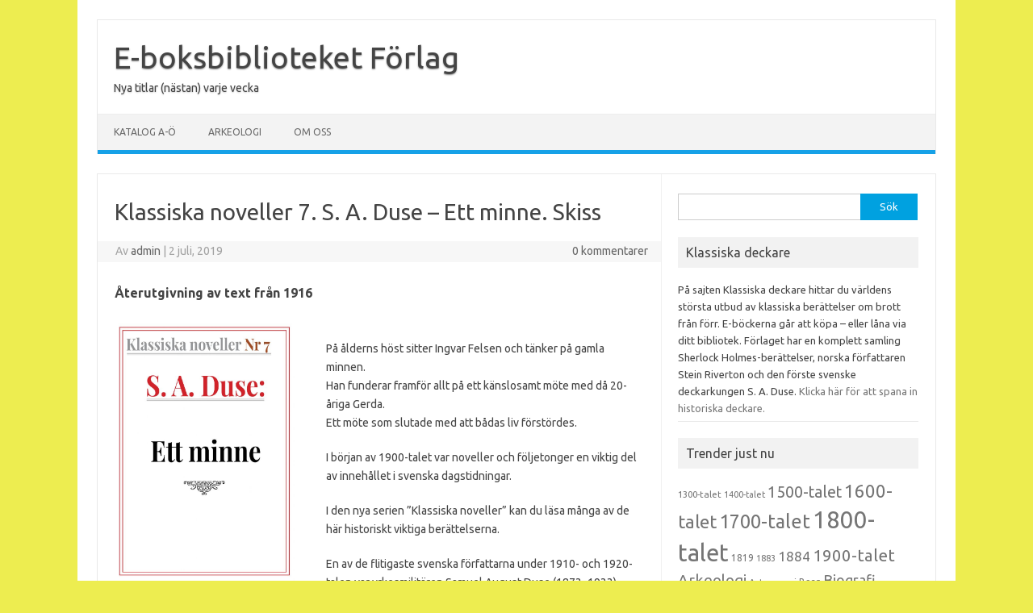

--- FILE ---
content_type: text/html; charset=UTF-8
request_url: http://www.e-boksbiblioteket.se/book/klassiska-noveller-7-s-a-duse-ett-minne-skiss/
body_size: 11432
content:
<!DOCTYPE html>
<!--[if IE 7]>
<html class="ie ie7" lang="sv-SE">
<![endif]-->
<!--[if IE 8]>
<html class="ie ie8" lang="sv-SE">
<![endif]-->
<!--[if !(IE 7) | !(IE 8)  ]><!-->
<html lang="sv-SE">
<!--<![endif]-->
<head>
<meta charset="UTF-8">
<meta name="viewport" content="width=device-width, initial-scale=1">
<link rel="profile" href="http://gmpg.org/xfn/11">
<link rel="pingback" href="http://www.e-boksbiblioteket.se/xmlrpc.php" />
<!--[if lt IE 9]>
<script src="http://www.e-boksbiblioteket.se/wp-content/themes/iconic-one/js/html5.js" type="text/javascript"></script>
<![endif]-->
<title>Klassiska noveller 7. S. A. Duse – Ett minne. Skiss &#8211; E-boksbiblioteket Förlag</title>
<meta name='robots' content='max-image-preview:large' />
	<style>img:is([sizes="auto" i], [sizes^="auto," i]) { contain-intrinsic-size: 3000px 1500px }</style>
	<link rel='dns-prefetch' href='//fonts.googleapis.com' />
<link rel="alternate" type="application/rss+xml" title="E-boksbiblioteket Förlag &raquo; Webbflöde" href="http://www.e-boksbiblioteket.se/feed/" />
<link rel="alternate" type="application/rss+xml" title="E-boksbiblioteket Förlag &raquo; Kommentarsflöde" href="http://www.e-boksbiblioteket.se/comments/feed/" />
<script type="text/javascript">
/* <![CDATA[ */
window._wpemojiSettings = {"baseUrl":"https:\/\/s.w.org\/images\/core\/emoji\/15.0.3\/72x72\/","ext":".png","svgUrl":"https:\/\/s.w.org\/images\/core\/emoji\/15.0.3\/svg\/","svgExt":".svg","source":{"concatemoji":"http:\/\/www.e-boksbiblioteket.se\/wp-includes\/js\/wp-emoji-release.min.js?ver=6.7.4"}};
/*! This file is auto-generated */
!function(i,n){var o,s,e;function c(e){try{var t={supportTests:e,timestamp:(new Date).valueOf()};sessionStorage.setItem(o,JSON.stringify(t))}catch(e){}}function p(e,t,n){e.clearRect(0,0,e.canvas.width,e.canvas.height),e.fillText(t,0,0);var t=new Uint32Array(e.getImageData(0,0,e.canvas.width,e.canvas.height).data),r=(e.clearRect(0,0,e.canvas.width,e.canvas.height),e.fillText(n,0,0),new Uint32Array(e.getImageData(0,0,e.canvas.width,e.canvas.height).data));return t.every(function(e,t){return e===r[t]})}function u(e,t,n){switch(t){case"flag":return n(e,"\ud83c\udff3\ufe0f\u200d\u26a7\ufe0f","\ud83c\udff3\ufe0f\u200b\u26a7\ufe0f")?!1:!n(e,"\ud83c\uddfa\ud83c\uddf3","\ud83c\uddfa\u200b\ud83c\uddf3")&&!n(e,"\ud83c\udff4\udb40\udc67\udb40\udc62\udb40\udc65\udb40\udc6e\udb40\udc67\udb40\udc7f","\ud83c\udff4\u200b\udb40\udc67\u200b\udb40\udc62\u200b\udb40\udc65\u200b\udb40\udc6e\u200b\udb40\udc67\u200b\udb40\udc7f");case"emoji":return!n(e,"\ud83d\udc26\u200d\u2b1b","\ud83d\udc26\u200b\u2b1b")}return!1}function f(e,t,n){var r="undefined"!=typeof WorkerGlobalScope&&self instanceof WorkerGlobalScope?new OffscreenCanvas(300,150):i.createElement("canvas"),a=r.getContext("2d",{willReadFrequently:!0}),o=(a.textBaseline="top",a.font="600 32px Arial",{});return e.forEach(function(e){o[e]=t(a,e,n)}),o}function t(e){var t=i.createElement("script");t.src=e,t.defer=!0,i.head.appendChild(t)}"undefined"!=typeof Promise&&(o="wpEmojiSettingsSupports",s=["flag","emoji"],n.supports={everything:!0,everythingExceptFlag:!0},e=new Promise(function(e){i.addEventListener("DOMContentLoaded",e,{once:!0})}),new Promise(function(t){var n=function(){try{var e=JSON.parse(sessionStorage.getItem(o));if("object"==typeof e&&"number"==typeof e.timestamp&&(new Date).valueOf()<e.timestamp+604800&&"object"==typeof e.supportTests)return e.supportTests}catch(e){}return null}();if(!n){if("undefined"!=typeof Worker&&"undefined"!=typeof OffscreenCanvas&&"undefined"!=typeof URL&&URL.createObjectURL&&"undefined"!=typeof Blob)try{var e="postMessage("+f.toString()+"("+[JSON.stringify(s),u.toString(),p.toString()].join(",")+"));",r=new Blob([e],{type:"text/javascript"}),a=new Worker(URL.createObjectURL(r),{name:"wpTestEmojiSupports"});return void(a.onmessage=function(e){c(n=e.data),a.terminate(),t(n)})}catch(e){}c(n=f(s,u,p))}t(n)}).then(function(e){for(var t in e)n.supports[t]=e[t],n.supports.everything=n.supports.everything&&n.supports[t],"flag"!==t&&(n.supports.everythingExceptFlag=n.supports.everythingExceptFlag&&n.supports[t]);n.supports.everythingExceptFlag=n.supports.everythingExceptFlag&&!n.supports.flag,n.DOMReady=!1,n.readyCallback=function(){n.DOMReady=!0}}).then(function(){return e}).then(function(){var e;n.supports.everything||(n.readyCallback(),(e=n.source||{}).concatemoji?t(e.concatemoji):e.wpemoji&&e.twemoji&&(t(e.twemoji),t(e.wpemoji)))}))}((window,document),window._wpemojiSettings);
/* ]]> */
</script>
<style id='wp-emoji-styles-inline-css' type='text/css'>

	img.wp-smiley, img.emoji {
		display: inline !important;
		border: none !important;
		box-shadow: none !important;
		height: 1em !important;
		width: 1em !important;
		margin: 0 0.07em !important;
		vertical-align: -0.1em !important;
		background: none !important;
		padding: 0 !important;
	}
</style>
<link rel='stylesheet' id='wp-block-library-css' href='http://www.e-boksbiblioteket.se/wp-includes/css/dist/block-library/style.min.css?ver=6.7.4' type='text/css' media='all' />
<style id='classic-theme-styles-inline-css' type='text/css'>
/*! This file is auto-generated */
.wp-block-button__link{color:#fff;background-color:#32373c;border-radius:9999px;box-shadow:none;text-decoration:none;padding:calc(.667em + 2px) calc(1.333em + 2px);font-size:1.125em}.wp-block-file__button{background:#32373c;color:#fff;text-decoration:none}
</style>
<style id='global-styles-inline-css' type='text/css'>
:root{--wp--preset--aspect-ratio--square: 1;--wp--preset--aspect-ratio--4-3: 4/3;--wp--preset--aspect-ratio--3-4: 3/4;--wp--preset--aspect-ratio--3-2: 3/2;--wp--preset--aspect-ratio--2-3: 2/3;--wp--preset--aspect-ratio--16-9: 16/9;--wp--preset--aspect-ratio--9-16: 9/16;--wp--preset--color--black: #000000;--wp--preset--color--cyan-bluish-gray: #abb8c3;--wp--preset--color--white: #ffffff;--wp--preset--color--pale-pink: #f78da7;--wp--preset--color--vivid-red: #cf2e2e;--wp--preset--color--luminous-vivid-orange: #ff6900;--wp--preset--color--luminous-vivid-amber: #fcb900;--wp--preset--color--light-green-cyan: #7bdcb5;--wp--preset--color--vivid-green-cyan: #00d084;--wp--preset--color--pale-cyan-blue: #8ed1fc;--wp--preset--color--vivid-cyan-blue: #0693e3;--wp--preset--color--vivid-purple: #9b51e0;--wp--preset--gradient--vivid-cyan-blue-to-vivid-purple: linear-gradient(135deg,rgba(6,147,227,1) 0%,rgb(155,81,224) 100%);--wp--preset--gradient--light-green-cyan-to-vivid-green-cyan: linear-gradient(135deg,rgb(122,220,180) 0%,rgb(0,208,130) 100%);--wp--preset--gradient--luminous-vivid-amber-to-luminous-vivid-orange: linear-gradient(135deg,rgba(252,185,0,1) 0%,rgba(255,105,0,1) 100%);--wp--preset--gradient--luminous-vivid-orange-to-vivid-red: linear-gradient(135deg,rgba(255,105,0,1) 0%,rgb(207,46,46) 100%);--wp--preset--gradient--very-light-gray-to-cyan-bluish-gray: linear-gradient(135deg,rgb(238,238,238) 0%,rgb(169,184,195) 100%);--wp--preset--gradient--cool-to-warm-spectrum: linear-gradient(135deg,rgb(74,234,220) 0%,rgb(151,120,209) 20%,rgb(207,42,186) 40%,rgb(238,44,130) 60%,rgb(251,105,98) 80%,rgb(254,248,76) 100%);--wp--preset--gradient--blush-light-purple: linear-gradient(135deg,rgb(255,206,236) 0%,rgb(152,150,240) 100%);--wp--preset--gradient--blush-bordeaux: linear-gradient(135deg,rgb(254,205,165) 0%,rgb(254,45,45) 50%,rgb(107,0,62) 100%);--wp--preset--gradient--luminous-dusk: linear-gradient(135deg,rgb(255,203,112) 0%,rgb(199,81,192) 50%,rgb(65,88,208) 100%);--wp--preset--gradient--pale-ocean: linear-gradient(135deg,rgb(255,245,203) 0%,rgb(182,227,212) 50%,rgb(51,167,181) 100%);--wp--preset--gradient--electric-grass: linear-gradient(135deg,rgb(202,248,128) 0%,rgb(113,206,126) 100%);--wp--preset--gradient--midnight: linear-gradient(135deg,rgb(2,3,129) 0%,rgb(40,116,252) 100%);--wp--preset--font-size--small: 13px;--wp--preset--font-size--medium: 20px;--wp--preset--font-size--large: 36px;--wp--preset--font-size--x-large: 42px;--wp--preset--spacing--20: 0.44rem;--wp--preset--spacing--30: 0.67rem;--wp--preset--spacing--40: 1rem;--wp--preset--spacing--50: 1.5rem;--wp--preset--spacing--60: 2.25rem;--wp--preset--spacing--70: 3.38rem;--wp--preset--spacing--80: 5.06rem;--wp--preset--shadow--natural: 6px 6px 9px rgba(0, 0, 0, 0.2);--wp--preset--shadow--deep: 12px 12px 50px rgba(0, 0, 0, 0.4);--wp--preset--shadow--sharp: 6px 6px 0px rgba(0, 0, 0, 0.2);--wp--preset--shadow--outlined: 6px 6px 0px -3px rgba(255, 255, 255, 1), 6px 6px rgba(0, 0, 0, 1);--wp--preset--shadow--crisp: 6px 6px 0px rgba(0, 0, 0, 1);}:where(.is-layout-flex){gap: 0.5em;}:where(.is-layout-grid){gap: 0.5em;}body .is-layout-flex{display: flex;}.is-layout-flex{flex-wrap: wrap;align-items: center;}.is-layout-flex > :is(*, div){margin: 0;}body .is-layout-grid{display: grid;}.is-layout-grid > :is(*, div){margin: 0;}:where(.wp-block-columns.is-layout-flex){gap: 2em;}:where(.wp-block-columns.is-layout-grid){gap: 2em;}:where(.wp-block-post-template.is-layout-flex){gap: 1.25em;}:where(.wp-block-post-template.is-layout-grid){gap: 1.25em;}.has-black-color{color: var(--wp--preset--color--black) !important;}.has-cyan-bluish-gray-color{color: var(--wp--preset--color--cyan-bluish-gray) !important;}.has-white-color{color: var(--wp--preset--color--white) !important;}.has-pale-pink-color{color: var(--wp--preset--color--pale-pink) !important;}.has-vivid-red-color{color: var(--wp--preset--color--vivid-red) !important;}.has-luminous-vivid-orange-color{color: var(--wp--preset--color--luminous-vivid-orange) !important;}.has-luminous-vivid-amber-color{color: var(--wp--preset--color--luminous-vivid-amber) !important;}.has-light-green-cyan-color{color: var(--wp--preset--color--light-green-cyan) !important;}.has-vivid-green-cyan-color{color: var(--wp--preset--color--vivid-green-cyan) !important;}.has-pale-cyan-blue-color{color: var(--wp--preset--color--pale-cyan-blue) !important;}.has-vivid-cyan-blue-color{color: var(--wp--preset--color--vivid-cyan-blue) !important;}.has-vivid-purple-color{color: var(--wp--preset--color--vivid-purple) !important;}.has-black-background-color{background-color: var(--wp--preset--color--black) !important;}.has-cyan-bluish-gray-background-color{background-color: var(--wp--preset--color--cyan-bluish-gray) !important;}.has-white-background-color{background-color: var(--wp--preset--color--white) !important;}.has-pale-pink-background-color{background-color: var(--wp--preset--color--pale-pink) !important;}.has-vivid-red-background-color{background-color: var(--wp--preset--color--vivid-red) !important;}.has-luminous-vivid-orange-background-color{background-color: var(--wp--preset--color--luminous-vivid-orange) !important;}.has-luminous-vivid-amber-background-color{background-color: var(--wp--preset--color--luminous-vivid-amber) !important;}.has-light-green-cyan-background-color{background-color: var(--wp--preset--color--light-green-cyan) !important;}.has-vivid-green-cyan-background-color{background-color: var(--wp--preset--color--vivid-green-cyan) !important;}.has-pale-cyan-blue-background-color{background-color: var(--wp--preset--color--pale-cyan-blue) !important;}.has-vivid-cyan-blue-background-color{background-color: var(--wp--preset--color--vivid-cyan-blue) !important;}.has-vivid-purple-background-color{background-color: var(--wp--preset--color--vivid-purple) !important;}.has-black-border-color{border-color: var(--wp--preset--color--black) !important;}.has-cyan-bluish-gray-border-color{border-color: var(--wp--preset--color--cyan-bluish-gray) !important;}.has-white-border-color{border-color: var(--wp--preset--color--white) !important;}.has-pale-pink-border-color{border-color: var(--wp--preset--color--pale-pink) !important;}.has-vivid-red-border-color{border-color: var(--wp--preset--color--vivid-red) !important;}.has-luminous-vivid-orange-border-color{border-color: var(--wp--preset--color--luminous-vivid-orange) !important;}.has-luminous-vivid-amber-border-color{border-color: var(--wp--preset--color--luminous-vivid-amber) !important;}.has-light-green-cyan-border-color{border-color: var(--wp--preset--color--light-green-cyan) !important;}.has-vivid-green-cyan-border-color{border-color: var(--wp--preset--color--vivid-green-cyan) !important;}.has-pale-cyan-blue-border-color{border-color: var(--wp--preset--color--pale-cyan-blue) !important;}.has-vivid-cyan-blue-border-color{border-color: var(--wp--preset--color--vivid-cyan-blue) !important;}.has-vivid-purple-border-color{border-color: var(--wp--preset--color--vivid-purple) !important;}.has-vivid-cyan-blue-to-vivid-purple-gradient-background{background: var(--wp--preset--gradient--vivid-cyan-blue-to-vivid-purple) !important;}.has-light-green-cyan-to-vivid-green-cyan-gradient-background{background: var(--wp--preset--gradient--light-green-cyan-to-vivid-green-cyan) !important;}.has-luminous-vivid-amber-to-luminous-vivid-orange-gradient-background{background: var(--wp--preset--gradient--luminous-vivid-amber-to-luminous-vivid-orange) !important;}.has-luminous-vivid-orange-to-vivid-red-gradient-background{background: var(--wp--preset--gradient--luminous-vivid-orange-to-vivid-red) !important;}.has-very-light-gray-to-cyan-bluish-gray-gradient-background{background: var(--wp--preset--gradient--very-light-gray-to-cyan-bluish-gray) !important;}.has-cool-to-warm-spectrum-gradient-background{background: var(--wp--preset--gradient--cool-to-warm-spectrum) !important;}.has-blush-light-purple-gradient-background{background: var(--wp--preset--gradient--blush-light-purple) !important;}.has-blush-bordeaux-gradient-background{background: var(--wp--preset--gradient--blush-bordeaux) !important;}.has-luminous-dusk-gradient-background{background: var(--wp--preset--gradient--luminous-dusk) !important;}.has-pale-ocean-gradient-background{background: var(--wp--preset--gradient--pale-ocean) !important;}.has-electric-grass-gradient-background{background: var(--wp--preset--gradient--electric-grass) !important;}.has-midnight-gradient-background{background: var(--wp--preset--gradient--midnight) !important;}.has-small-font-size{font-size: var(--wp--preset--font-size--small) !important;}.has-medium-font-size{font-size: var(--wp--preset--font-size--medium) !important;}.has-large-font-size{font-size: var(--wp--preset--font-size--large) !important;}.has-x-large-font-size{font-size: var(--wp--preset--font-size--x-large) !important;}
:where(.wp-block-post-template.is-layout-flex){gap: 1.25em;}:where(.wp-block-post-template.is-layout-grid){gap: 1.25em;}
:where(.wp-block-columns.is-layout-flex){gap: 2em;}:where(.wp-block-columns.is-layout-grid){gap: 2em;}
:root :where(.wp-block-pullquote){font-size: 1.5em;line-height: 1.6;}
</style>
<link rel='stylesheet' id='mbm-base-css' href='http://www.e-boksbiblioteket.se/wp-content/plugins/mbm-base/public/css/mbm-base-public.css?ver=5.6.1' type='text/css' media='all' />
<link rel='stylesheet' id='mbm-base-retailer-buttons-public-css' href='http://www.e-boksbiblioteket.se/wp-content/plugins/mbm-base/includes/css/retailer-buttons.css?ver=5.6.1' type='text/css' media='all' />
<link rel='stylesheet' id='mbm-base-books-public-css' href='http://www.e-boksbiblioteket.se/wp-content/plugins/mbm-base/includes/css/book.css?ver=5.6.1' type='text/css' media='all' />
<link rel='stylesheet' id='mbm-base-book-grid-public-css' href='http://www.e-boksbiblioteket.se/wp-content/plugins/mbm-base/includes/css/book-grid.css?ver=5.6.1' type='text/css' media='all' />
<link rel='stylesheet' id='themonic-fonts-css' href='https://fonts.googleapis.com/css?family=Ubuntu%3A400%2C700&#038;subset=latin%2Clatin-ext' type='text/css' media='all' />
<link rel='stylesheet' id='themonic-style-css' href='http://www.e-boksbiblioteket.se/wp-content/themes/iconic-one/style.css?ver=2.4' type='text/css' media='all' />
<link rel='stylesheet' id='custom-style-css' href='http://www.e-boksbiblioteket.se/wp-content/themes/iconic-one/custom.css?ver=6.7.4' type='text/css' media='all' />
<!--[if lt IE 9]>
<link rel='stylesheet' id='themonic-ie-css' href='http://www.e-boksbiblioteket.se/wp-content/themes/iconic-one/css/ie.css?ver=20130305' type='text/css' media='all' />
<![endif]-->
<script type="text/javascript" src="http://www.e-boksbiblioteket.se/wp-includes/js/jquery/jquery.min.js?ver=3.7.1" id="jquery-core-js"></script>
<script type="text/javascript" src="http://www.e-boksbiblioteket.se/wp-includes/js/jquery/jquery-migrate.min.js?ver=3.4.1" id="jquery-migrate-js"></script>
<script type="text/javascript" src="http://www.e-boksbiblioteket.se/wp-content/plugins/mbm-base/public/js/mbm-base-public.js?ver=5.6.1" id="mbm-base-js"></script>
<script type="text/javascript" src="http://www.e-boksbiblioteket.se/wp-content/plugins/mbm-base/includes/js/book.js?ver=5.6.1" id="mbm-base-books-public-js"></script>
<script type="text/javascript" src="http://www.e-boksbiblioteket.se/wp-content/plugins/mbm-base/includes/js/book-grid.js?ver=5.6.1" id="mbm-base-book-grid-public-js"></script>
<link rel="https://api.w.org/" href="http://www.e-boksbiblioteket.se/wp-json/" /><link rel="alternate" title="JSON" type="application/json" href="http://www.e-boksbiblioteket.se/wp-json/wp/v2/books/2733" /><link rel="EditURI" type="application/rsd+xml" title="RSD" href="http://www.e-boksbiblioteket.se/xmlrpc.php?rsd" />
<meta name="generator" content="WordPress 6.7.4" />
<link rel="canonical" href="http://www.e-boksbiblioteket.se/book/klassiska-noveller-7-s-a-duse-ett-minne-skiss/" />
<link rel='shortlink' href='http://www.e-boksbiblioteket.se/?p=2733' />
<link rel="alternate" title="oEmbed (JSON)" type="application/json+oembed" href="http://www.e-boksbiblioteket.se/wp-json/oembed/1.0/embed?url=http%3A%2F%2Fwww.e-boksbiblioteket.se%2Fbook%2Fklassiska-noveller-7-s-a-duse-ett-minne-skiss%2F" />
<link rel="alternate" title="oEmbed (XML)" type="text/xml+oembed" href="http://www.e-boksbiblioteket.se/wp-json/oembed/1.0/embed?url=http%3A%2F%2Fwww.e-boksbiblioteket.se%2Fbook%2Fklassiska-noveller-7-s-a-duse-ett-minne-skiss%2F&#038;format=xml" />
<meta name="description" content="Book 0 in the Klassiska noveller series in the 1800-talet, Klassiska noveller, Land – Sverige genres. På ålderns höst sitter Ingvar Felsen och tänker på gamla minnen. 
Han funderar framför allt på ett känslosamt möte med då 20-åriga Gerda. ..."><meta property="og:image"              content="" /><meta property="og:image:width"			content="3308" /><meta property="og:image:height"			content="4725" /><meta name="twitter:image" content="" /><meta name="twitter:image:alt" content="Book Cover: Klassiska noveller 7. S. A. Duse – Ett minne. Skiss">
                    <meta property="og:url"
                          content="http://www.e-boksbiblioteket.se/book/klassiska-noveller-7-s-a-duse-ett-minne-skiss/ "/>
                    <meta property="og:title"
                          content="Klassiska noveller 7. S. A. Duse – Ett minne. Skiss"/>
                    <meta property="og:description" content="På ålderns höst sitter Ingvar Felsen och tänker på gamla minnen. 
Han funderar framför allt på ett känslosamt möte med då 20-åriga Gerda. ..."/>
					                    <!-- twitter cards -->
                    <meta name="twitter:card" content="summary">
                    <meta name="twitter:title"
                          content="Klassiska noveller 7. S. A. Duse – Ett minne. Skiss">
                    <meta name="twitter:description"
                          content="På ålderns höst sitter Ingvar Felsen och tänker på gamla minnen. 
Han funderar framför allt på ett känslosamt möte med då 20-åriga Gerda. 
Ett möte som slutade med att bådas liv förstördes. 

I början av 1900-talet var noveller och följetonger en viktig del av innehållet i svenska dagstidningar. 

I den nya serien ”Klassiska noveller” kan du läsa många av de här historiskt viktiga berättelserna. 

En av de flitigaste svenska författarna under 1910- och 1920-talen var yrkesmilitären Samuel August Duse (1873–1933). 
Han skrev 100-tals tidningstexter om bland annat krig, nyhetshändelser och romantik. Men han var framför allt känd för sina deckare om mästerdetektiven Leo Carring. 

Den här texten publicerades ursprungligen i april år 1916 i dagstidningen ”Upsala Nya Tidning” med titeln ”Ett minne. Skiss”. 

I den här e-boken publicerar vi originalets text ordagrant och helt utan ändringar; alla namn, uttryck och till och med felstavningar har behållits. 
">
					<style type="text/css" id="custom-background-css">
body.custom-background { background-color: #eded50; }
</style>
	</head>
<body class="mbdb_book-template-default single single-mbdb_book postid-2733 custom-background custom-font-enabled single-author">
<div id="page" class="site">
	<a class="skip-link screen-reader-text" href="#main" title="Hoppa till innehåll">Hoppa till innehåll</a>
	<header id="masthead" class="site-header" role="banner">
					<div class="io-title-description">
			<a href="http://www.e-boksbiblioteket.se/" title="E-boksbiblioteket Förlag" rel="home">E-boksbiblioteket Förlag</a>
				<br .../> 
								 <a class="site-description">Nya titlar (nästan) varje vecka</a>
						</div>
			
		
		<nav id="site-navigation" class="themonic-nav" role="navigation">
		<button class="menu-toggle" aria-controls="menu-top" aria-expanded="false">Menu<label class="iomenu">
  <div class="iolines"></div>
  <div class="iolines"></div>
  <div class="iolines"></div>
</label></button>
			<ul id="menu-top" class="nav-menu"><li id="menu-item-2507" class="menu-item menu-item-type-post_type menu-item-object-page menu-item-2507"><a href="http://www.e-boksbiblioteket.se/exempelsida/">Katalog A-Ö</a></li>
<li id="menu-item-2506" class="menu-item menu-item-type-post_type menu-item-object-page menu-item-2506"><a href="http://www.e-boksbiblioteket.se/arkeologi/">Arkeologi</a></li>
<li id="menu-item-2508" class="menu-item menu-item-type-post_type menu-item-object-page menu-item-2508"><a href="http://www.e-boksbiblioteket.se/om-oss/">Om oss</a></li>
</ul>		</nav><!-- #site-navigation -->
		<div class="clear"></div>
	</header><!-- #masthead -->
<div id="main" class="wrapper">	<div id="primary" class="site-content">
		<div id="content" role="main">

			
				
	<article id="post-2733" class="post-2733 mbdb_book type-mbdb_book status-publish hentry mbdb_genre-1800-talet mbdb_genre-klassiska-noveller mbdb_genre-land-sverige mbdb_tag-klassiska-noveller post">
				<header class="entry-header">
						<h1 class="entry-title">Klassiska noveller 7. S. A. Duse – Ett minne. Skiss</h1>
									
		<div class="below-title-meta">
		<div class="adt">
		Av        <span class="vcard author">
			<span class="fn"><a href="http://www.e-boksbiblioteket.se/author/admin/" title="Inlägg av admin" rel="author">admin</a></span>
        </span>
        <span class="meta-sep">|</span> 
				
				<span class="date updated">2 juli, 2019</span>
				 
        </div>
		<div class="adt-comment">
		<a class="link-comments" href="http://www.e-boksbiblioteket.se/book/klassiska-noveller-7-s-a-duse-ett-minne-skiss/#respond">0 kommentarer</a> 
        </div>       
		</div><!-- below title meta end -->
			
						
		</header><!-- .entry-header -->

							<div class="entry-content">
												<div id="mbm-book-page" itemscope itemtype="http://schema.org/Book"><meta itemprop="name" content="Klassiska noveller 7. S. A. Duse – Ett minne. Skiss" ><h3><span class="mbm-book-subtitle"><span class="mbm-book-subtitle-text">Återutgivning av text från 1916</span></span></h3><div id="mbm-first-column"><span class="mbm-book-cover"><img decoding="async" id="mbdb_book_cover" src="http://www.e-boksbiblioteket.se/wp-content/uploads/2019/06/duse_ett-minne_1916_COVER-717x1024.jpg" alt="Book Cover: Klassiska noveller 7. S. A. Duse – Ett minne. Skiss" itemprop="image" /></span><div id="mbm-book-links1"><div class="mbm-book-download-links"><span class="mbm-book-download-links-label">Download Now:</span><UL class="mbm-book-download-links-list" style="list-style-type:none;"><li class="mbm-book-download-links-listitem" style="display:inline;margin: 0 3% 0 0;"><A class="mbm-book-download-links-link" HREF="http://www.e-boksbiblioteket.se/download/duse_ett-minne_1916_BOOK.epub"><img decoding="async" class="mbm-book-download-links-image" src="http://www.e-boksbiblioteket.se/wp-content/uploads/2025/02/epub.png"Download Now: ePub/></a></li><li class="mbm-book-download-links-listitem" style="display:inline;margin: 0 3% 0 0;"><A class="mbm-book-download-links-link" HREF="http://www.e-boksbiblioteket.se/download/duse_ett-minne_1916_BOOK.pdf"><img decoding="async" class="mbm-book-download-links-image" src="http://www.e-boksbiblioteket.se/wp-content/uploads/2025/02/pdficon.png"Download Now: PDF/></a></li></ul><span class="mbm-book-download-links-after"></span></div></div><div class="mbm-book-serieslist"><div class="mbm-book-serieslist-seriesblock"><span class="mbm-book-serieslist-before">Part of the </span><a class="mbm-book-serieslist-link" href="http://www.e-boksbiblioteket.se/series/klassiska-noveller/"><span class="mbm-book-serieslist-text">Klassiska noveller</span></a><span class="mbm-book-serieslist-after"> series: </span><ul class="mbm-book-serieslist-list" data-series="3372"><li class="mbm-book-serieslist-listitem"><A class="mbm-book-serieslist-listitem-link" HREF="http://www.e-boksbiblioteket.se/book/julius-regis-regis-ett-julnattsdrama/"><span class="mbm-book-serieslist-listitem-text">Julius Regis Regis – Ett julnattsdrama</span></a></li><li class="mbm-book-serieslist-listitem"><A class="mbm-book-serieslist-listitem-link" HREF="http://www.e-boksbiblioteket.se/book/julius-regis-regis-i-de-doda-rosornas-doft/"><span class="mbm-book-serieslist-listitem-text">Julius Regis Regis – I de döda rosornas doft</span></a></li><li class="mbm-book-serieslist-listitem"><A class="mbm-book-serieslist-listitem-link" HREF="http://www.e-boksbiblioteket.se/book/julius-regis-regis-den-roda-stjarnan/"><span class="mbm-book-serieslist-listitem-text">Julius Regis Regis – Den röda stjärnan.</span></a></li><li class="mbm-book-serieslist-listitem"><A class="mbm-book-serieslist-listitem-link" HREF="http://www.e-boksbiblioteket.se/book/julius-regis-regis-det-onda-ogat/"><span class="mbm-book-serieslist-listitem-text">Julius Regis Regis – Det onda ögat</span></a></li><li class="mbm-book-serieslist-listitem"><A class="mbm-book-serieslist-listitem-link" HREF="http://www.e-boksbiblioteket.se/book/julius-regis-regis-hajen-och-fullmanen/"><span class="mbm-book-serieslist-listitem-text">Julius Regis Regis – Hajen och fullmånen</span></a></li><li class="mbm-book-serieslist-listitem"><A class="mbm-book-serieslist-listitem-link" HREF="http://www.e-boksbiblioteket.se/book/julius-regis-regis-mannen-som-alltid-var-lojlig/"><span class="mbm-book-serieslist-listitem-text">Julius Regis Regis – Mannen som alltid var löjlig</span></a></li><li class="mbm-book-serieslist-listitem"><A class="mbm-book-serieslist-listitem-link" HREF="http://www.e-boksbiblioteket.se/book/julius-regis-regis-vesslan/"><span class="mbm-book-serieslist-listitem-text">Julius Regis Regis – Vesslan</span></a></li><li class="mbm-book-serieslist-listitem"><A class="mbm-book-serieslist-listitem-link" HREF="http://www.e-boksbiblioteket.se/book/klassiska-noveller-1-s-a-duse-brefvet-en-historia-om-svartsjuka/"><span class="mbm-book-serieslist-listitem-text">Klassiska noveller 1. S. A. Duse – Brefvet. En historia om svartsjuka</span></a></li><li class="mbm-book-serieslist-listitem"><A class="mbm-book-serieslist-listitem-link" HREF="http://www.e-boksbiblioteket.se/book/klassiska-noveller-2-s-a-duse-hennes-triumf-berattelse/"><span class="mbm-book-serieslist-listitem-text">Klassiska noveller 2. S. A. Duse – Hennes triumf. Berättelse</span></a></li><li class="mbm-book-serieslist-listitem"><A class="mbm-book-serieslist-listitem-link" HREF="http://www.e-boksbiblioteket.se/book/klassiska-noveller-3-s-a-duse-i-morkret/"><span class="mbm-book-serieslist-listitem-text">Klassiska noveller 3. S. A. Duse – I mörkret</span></a></li><li class="mbm-book-serieslist-listitem"><A class="mbm-book-serieslist-listitem-link" HREF="http://www.e-boksbiblioteket.se/book/klassiska-noveller-4-s-a-duse-hans-nasta-steg-berattelse/"><span class="mbm-book-serieslist-listitem-text">Klassiska noveller 4. S. A. Duse – Hans nästa steg. Berättelse</span></a></li><li class="mbm-book-serieslist-listitem"><A class="mbm-book-serieslist-listitem-link" HREF="http://www.e-boksbiblioteket.se/book/klassiska-noveller-5-s-a-duse-en-slinka-berattels/"><span class="mbm-book-serieslist-listitem-text">Klassiska noveller 5. S. A. Duse – En slinka? Berättelse</span></a></li><li class="mbm-book-serieslist-listitem"><A class="mbm-book-serieslist-listitem-link" HREF="http://www.e-boksbiblioteket.se/book/klassiska-noveller-6-s-a-duse-vad-hon-horde/"><span class="mbm-book-serieslist-listitem-text">Klassiska noveller 6. S. A. Duse – Vad hon hörde</span></a></li><li class="mbm-book-serieslist-listitem"><span class="mbm-book-serieslist-listitem-text">Klassiska noveller 7. S. A. Duse – Ett minne. Skiss</span></li><li class="mbm-book-serieslist-listitem"><A class="mbm-book-serieslist-listitem-link" HREF="http://www.e-boksbiblioteket.se/book/klassiska-noveller-8-s-a-duse-hans-overraskning/"><span class="mbm-book-serieslist-listitem-text">Klassiska noveller 8. S. A. Duse – Hans överraskning</span></a></li><li class="mbm-book-serieslist-listitem"><A class="mbm-book-serieslist-listitem-link" HREF="http://www.e-boksbiblioteket.se/book/klassiska-noveller-9-s-a-duse-overraskningen/"><span class="mbm-book-serieslist-listitem-text">Klassiska noveller 9. S. A. Duse – Överraskningen</span></a></li><li class="mbm-book-serieslist-listitem"><A class="mbm-book-serieslist-listitem-link" HREF="http://www.e-boksbiblioteket.se/book/klassiska-noveller-10-s-a-duse-antligen-en-maskeradhistoria/"><span class="mbm-book-serieslist-listitem-text">Klassiska noveller 10. S. A. Duse – Äntligen! En maskeradhistoria</span></a></li><li class="mbm-book-serieslist-listitem"><A class="mbm-book-serieslist-listitem-link" HREF="http://www.e-boksbiblioteket.se/book/klassiska-noveller-11-s-a-duse-brevet-berattelse/"><span class="mbm-book-serieslist-listitem-text">Klassiska noveller 11. S. A. Duse – Brevet. Berättelse</span></a></li><li class="mbm-book-serieslist-listitem"><A class="mbm-book-serieslist-listitem-link" HREF="http://www.e-boksbiblioteket.se/book/klassiska-noveller-12-s-a-duse-det-anonyma-brevet/"><span class="mbm-book-serieslist-listitem-text">Klassiska noveller 12. S. A. Duse – Det anonyma brevet</span></a></li><li class="mbm-book-serieslist-listitem"><A class="mbm-book-serieslist-listitem-link" HREF="http://www.e-boksbiblioteket.se/book/klassiska-noveller-13-det-forsvunna-brevet/"><span class="mbm-book-serieslist-listitem-text">Klassiska noveller 13. Det försvunna brevet</span></a></li><li class="mbm-book-serieslist-listitem"><A class="mbm-book-serieslist-listitem-link" HREF="http://www.e-boksbiblioteket.se/book/klassiska-noveller-14-s-a-duse-granaten/"><span class="mbm-book-serieslist-listitem-text">Klassiska noveller 14. S. A. Duse – Granaten</span></a></li><li class="mbm-book-serieslist-listitem"><A class="mbm-book-serieslist-listitem-link" HREF="http://www.e-boksbiblioteket.se/book/klassiska-noveller-15-s-a-duse-karleksbreven-berattelse/"><span class="mbm-book-serieslist-listitem-text">Klassiska noveller 15. S. A. Duse – Kärleksbreven. Berättelse</span></a></li><li class="mbm-book-serieslist-listitem"><A class="mbm-book-serieslist-listitem-link" HREF="http://www.e-boksbiblioteket.se/book/klassiska-noveller-16-s-a-duse-hans-uppdrag-skiss-fran-kriget/"><span class="mbm-book-serieslist-listitem-text">Klassiska noveller 16. S. A. Duse – Hans uppdrag. Skiss från kriget</span></a></li><li class="mbm-book-serieslist-listitem"><A class="mbm-book-serieslist-listitem-link" HREF="http://www.e-boksbiblioteket.se/book/klassiska-noveller-17-s-a-duse-spioneriet-berattelse/"><span class="mbm-book-serieslist-listitem-text">Klassiska noveller 17. S. A. Duse – Spioneriet. Berättelse</span></a></li><li class="mbm-book-serieslist-listitem"><A class="mbm-book-serieslist-listitem-link" HREF="http://www.e-boksbiblioteket.se/book/klassiska-noveller-18-s-a-duse-ensam/"><span class="mbm-book-serieslist-listitem-text">Klassiska noveller 18. S. A. Duse – Ensam</span></a></li><li class="mbm-book-serieslist-listitem"><A class="mbm-book-serieslist-listitem-link" HREF="http://www.e-boksbiblioteket.se/book/klassiska-noveller-19-s-a-duse-fangen-berattelse-fran-kriget/"><span class="mbm-book-serieslist-listitem-text">Klassiska noveller 19. S. A. Duse – Fången. Berättelse från kriget</span></a></li><li class="mbm-book-serieslist-listitem"><A class="mbm-book-serieslist-listitem-link" HREF="http://www.e-boksbiblioteket.se/book/klassiska-noveller-20-s-a-duse-radslan-skiss/"><span class="mbm-book-serieslist-listitem-text">Klassiska noveller 20. S. A. Duse – Rädslan. Skiss</span></a></li><li class="mbm-book-serieslist-listitem"><A class="mbm-book-serieslist-listitem-link" HREF="http://www.e-boksbiblioteket.se/book/klassiska-noveller-21-s-a-duse-en-dodsritt-bild-fran-kriget/"><span class="mbm-book-serieslist-listitem-text">Klassiska noveller 21. S. A. Duse – En dödsritt. Bild från kriget</span></a></li><li class="mbm-book-serieslist-listitem"><A class="mbm-book-serieslist-listitem-link" HREF="http://www.e-boksbiblioteket.se/book/klassiska-noveller-22-s-a-duse-hamnaren/"><span class="mbm-book-serieslist-listitem-text">Klassiska noveller 22. S. A. Duse – Hämnaren</span></a></li><li class="mbm-book-serieslist-listitem"><A class="mbm-book-serieslist-listitem-link" HREF="http://www.e-boksbiblioteket.se/book/klassiska-noveller-23-s-a-duse-mot-doden-berattelse/"><span class="mbm-book-serieslist-listitem-text">Klassiska noveller 23. S. A. Duse – Mot döden. Berättelse</span></a></li><li class="mbm-book-serieslist-listitem"><A class="mbm-book-serieslist-listitem-link" HREF="http://www.e-boksbiblioteket.se/book/klassiska-noveller-24-s-a-duse-for-sent-skiss/"><span class="mbm-book-serieslist-listitem-text">Klassiska noveller 24. S. A. Duse – För sent. Skiss</span></a></li><li class="mbm-book-serieslist-listitem"><A class="mbm-book-serieslist-listitem-link" HREF="http://www.e-boksbiblioteket.se/book/klassiska-noveller-25-kafferepet-en-historia-om-skvaller/"><span class="mbm-book-serieslist-listitem-text">Klassiska noveller 25. – Kafferepet. En historia om skvaller</span></a></li><li class="mbm-book-serieslist-listitem"><A class="mbm-book-serieslist-listitem-link" HREF="http://www.e-boksbiblioteket.se/book/klassiska-noveller-26-s-a-duse-en-uppgorelse-dialog/"><span class="mbm-book-serieslist-listitem-text">Klassiska noveller 26. S. A. Duse – En uppgörelse. Dialog</span></a></li><li class="mbm-book-serieslist-listitem"><A class="mbm-book-serieslist-listitem-link" HREF="http://www.e-boksbiblioteket.se/book/klassiska-noveller-27-s-a-duse-hans-sista-skott-bild-fran-kriget/"><span class="mbm-book-serieslist-listitem-text">Klassiska noveller 27. S. A. Duse – Hans sista skott. Bild från kriget</span></a></li><li class="mbm-book-serieslist-listitem"><A class="mbm-book-serieslist-listitem-link" HREF="http://www.e-boksbiblioteket.se/book/klassiska-noveller-28-s-a-duse-hennes-brev-berattelse-fran-fronten/"><span class="mbm-book-serieslist-listitem-text">Klassiska noveller 28. S. A. Duse – Hennes brev. Berättelse från fronten</span></a></li><li class="mbm-book-serieslist-listitem"><A class="mbm-book-serieslist-listitem-link" HREF="http://www.e-boksbiblioteket.se/book/klassiska-noveller-29-s-a-duse-doden-berattelse/"><span class="mbm-book-serieslist-listitem-text">Klassiska noveller 29. S. A. Duse – Döden. Berättelse</span></a></li><li class="mbm-book-serieslist-listitem"><A class="mbm-book-serieslist-listitem-link" HREF="http://www.e-boksbiblioteket.se/book/klassiska-noveller-30-s-a-duse-tva-systrar-berattelse/"><span class="mbm-book-serieslist-listitem-text">Klassiska noveller 30. S. A. Duse – Två systrar. Berättelse</span></a></li><li class="mbm-book-serieslist-listitem"><A class="mbm-book-serieslist-listitem-link" HREF="http://www.e-boksbiblioteket.se/book/klassiska-noveller-32-s-a-duse-i-midnattssol-berattelse/"><span class="mbm-book-serieslist-listitem-text">Klassiska noveller 32. S. A. Duse – I midnattssol. Berättelse</span></a></li><li class="mbm-book-serieslist-listitem"><A class="mbm-book-serieslist-listitem-link" HREF="http://www.e-boksbiblioteket.se/book/klassiska-noveller-33-s-a-duse-fortalet-berattelse-i-dialog/"><span class="mbm-book-serieslist-listitem-text">Klassiska noveller 33. S. A. Duse – Förtalet. Berättelse i dialog</span></a></li><li class="mbm-book-serieslist-listitem"><A class="mbm-book-serieslist-listitem-link" HREF="http://www.e-boksbiblioteket.se/book/klassiska-noveller-34-s-a-duse-hemma-berattelse-om-en-krigsfange/"><span class="mbm-book-serieslist-listitem-text">Klassiska noveller 34. S. A. Duse – Hemma. Berättelse om en krigsfånge</span></a></li><li class="mbm-book-serieslist-listitem"><A class="mbm-book-serieslist-listitem-link" HREF="http://www.e-boksbiblioteket.se/book/klassiska-noveller-35-s-a-duse-maskisen-dialog/"><span class="mbm-book-serieslist-listitem-text">Klassiska noveller 35. S. A. Duse – Maskisen. Dialog</span></a></li><li class="mbm-book-serieslist-listitem"><A class="mbm-book-serieslist-listitem-link" HREF="http://www.e-boksbiblioteket.se/book/klassiska-noveller-36-s-a-duse-experimentet-berattelse/"><span class="mbm-book-serieslist-listitem-text">Klassiska noveller 36. S. A. Duse – Experimentet. Berättelse</span></a></li><li class="mbm-book-serieslist-listitem"><A class="mbm-book-serieslist-listitem-link" HREF="http://www.e-boksbiblioteket.se/book/klassiska-noveller-37-s-a-duse-hennes-drom/"><span class="mbm-book-serieslist-listitem-text">Klassiska noveller 37. Sam Séllen – Hennes dröm</span></a></li><li class="mbm-book-serieslist-listitem"><A class="mbm-book-serieslist-listitem-link" HREF="http://www.e-boksbiblioteket.se/book/klassiska-noveller-38-sam-sellen-bakhallet-berattelse/"><span class="mbm-book-serieslist-listitem-text">Klassiska noveller 38. Sam Sellén – Bakhållet. Berättelse</span></a></li><li class="mbm-book-serieslist-listitem"><A class="mbm-book-serieslist-listitem-link" HREF="http://www.e-boksbiblioteket.se/book/klassiska-noveller-39-sam-sellen-beloningen/"><span class="mbm-book-serieslist-listitem-text">Klassiska noveller 39. Sam Sellén – Belöningen</span></a></li><li class="mbm-book-serieslist-listitem"><A class="mbm-book-serieslist-listitem-link" HREF="http://www.e-boksbiblioteket.se/book/klassiska-noveller-40-s-a-duse-uppfinningen/"><span class="mbm-book-serieslist-listitem-text">Klassiska noveller 40. S. A. Duse – Uppfinningen</span></a></li><li class="mbm-book-serieslist-listitem"><A class="mbm-book-serieslist-listitem-link" HREF="http://www.e-boksbiblioteket.se/book/klassiska-noveller-41-s-a-duse-mordaren/"><span class="mbm-book-serieslist-listitem-text">Klassiska noveller 41. S. A. Duse – Mördaren</span></a></li><li class="mbm-book-serieslist-listitem"><A class="mbm-book-serieslist-listitem-link" HREF="http://www.e-boksbiblioteket.se/book/klassiska-noveller-42-sam-sellen-en-kvinnlig-duell/"><span class="mbm-book-serieslist-listitem-text">Klassiska noveller 42. Sam Sellén – En kvinnlig duell</span></a></li><li class="mbm-book-serieslist-listitem"><A class="mbm-book-serieslist-listitem-link" HREF="http://www.e-boksbiblioteket.se/book/klassiska-noveller-43-sam-sellen-den-bedragna/"><span class="mbm-book-serieslist-listitem-text">Klassiska noveller 43. Sam Sellén – Den bedragna</span></a></li><li class="mbm-book-serieslist-listitem"><A class="mbm-book-serieslist-listitem-link" HREF="http://www.e-boksbiblioteket.se/book/klassiska-noveller-44-frank-heller-en-sorglig-histori/"><span class="mbm-book-serieslist-listitem-text">Klassiska noveller 44. En sorglig historia</span></a></li><li class="mbm-book-serieslist-listitem"><A class="mbm-book-serieslist-listitem-link" HREF="http://www.e-boksbiblioteket.se/book/s-a-duse-hennes-hjalte/"><span class="mbm-book-serieslist-listitem-text">S. A. Duse – Hennes hjälte</span></a></li><li class="mbm-book-serieslist-listitem"><A class="mbm-book-serieslist-listitem-link" HREF="http://www.e-boksbiblioteket.se/book/det-lilla-misstaget-generalkonsulns-felgrepp/"><span class="mbm-book-serieslist-listitem-text">Det lilla misstaget. Generalkonsulns felgrepp</span></a></li><li class="mbm-book-serieslist-listitem"><A class="mbm-book-serieslist-listitem-link" HREF="http://www.e-boksbiblioteket.se/book/rosten-i-telefonen/"><span class="mbm-book-serieslist-listitem-text">Rösten i telefonen</span></a></li><li class="mbm-book-serieslist-listitem"><A class="mbm-book-serieslist-listitem-link" HREF="http://www.e-boksbiblioteket.se/book/tjufskytten/"><span class="mbm-book-serieslist-listitem-text">Tjufskytten</span></a></li><li class="mbm-book-serieslist-listitem"><A class="mbm-book-serieslist-listitem-link" HREF="http://www.e-boksbiblioteket.se/book/dararnas-motesplats/"><span class="mbm-book-serieslist-listitem-text">Dårarnas mötesplats</span></a></li></ul><div><a class="mbm-book-series-toggle" id="mbm_book_series_toggle_3372" data-series="3372">Show More</a></div><div><a style="display:none" class="mbm-book-series-toggle" id="mbm_book_series_toggle_3372" data-series="3372">Show Less</a></div></div></div></div><div id="mbm-second-column"><div class="mbm-book-summary"><span class="mbm-book-summary-label"></span><span class="mbm-book-summary-text"><p>På ålderns höst sitter Ingvar Felsen och tänker på gamla minnen.<br />
Han funderar framför allt på ett känslosamt möte med då 20-åriga Gerda.<br />
Ett möte som slutade med att bådas liv förstördes. </p>
<p>I början av 1900-talet var noveller och följetonger en viktig del av innehållet i svenska dagstidningar. </p>
<p>I den nya serien ”Klassiska noveller” kan du läsa många av de här historiskt viktiga berättelserna. </p>
<p>En av de flitigaste svenska författarna under 1910- och 1920-talen var yrkesmilitären Samuel August Duse (1873–1933).<br />
Han skrev 100-tals tidningstexter om bland annat krig, nyhetshändelser och romantik. Men han var framför allt känd för sina deckare om mästerdetektiven Leo Carring. </p>
<p>Den här texten publicerades ursprungligen i april år 1916 i dagstidningen ”Upsala Nya Tidning” med titeln ”Ett minne. Skiss”. </p>
<p>I den här e-boken publicerar vi originalets text ordagrant och helt utan ändringar; alla namn, uttryck och till och med felstavningar har behållits. </p>
</span><span class="mbm-book-summary-after"></span></div><div class="mbm-book-details-outer">  <div class="mbm-book-details"><span class="mbm-book-details-published-data"><span class="mbm-book-published"><span class="mbm-book-details-published-label"><span class="mbm-book-published-label">Published:</span></span> <span class="mbm-book-published-text" itemprop="datePublished" content="2019-07-02">2 juli, 2019</span><span class="mbm-book-published-after"></span></span></span><br/><span class="mbm-book-details-publisher-label">Publisher:</span> <span class="mbm-book-details-publisher-data"><span class="mbm-book-publisher"><span class="mbm-book-publisher-label"></span><A class="mbm-book-publisher-link" HREF="http://www.e-boksbiblioteket.se/publisher/e-boksbiblioteket-forlag/" ><span class="mbm-book-publisher-text">E-boksbiblioteket Förlag</span></a> (<a class="mbm-publisher-website" target="_blank" href="http://www.e-boksbiblioteket.se">http://www.e-boksbiblioteket.se</a>)<span class="mbm-book-publisher-after"></span></span></span><br/><span class="mbm-book-details-genres-label">Genres:</span> <span class="mbm-book-details-genres-data"><div class="mbm-book-genre " style="display:inline;"><a class="mbm-book-genre -link" href="http://www.e-boksbiblioteket.se/mbdb_genre/1800-talet"><span class="mbm-book-genre -text"  itemprop="genre" >1800-talet</span></a>, <a class="mbm-book-genre -link" href="http://www.e-boksbiblioteket.se/mbdb_genre/klassiska-noveller"><span class="mbm-book-genre -text"  itemprop="genre" >Klassiska noveller</span></a>, <a class="mbm-book-genre -link" href="http://www.e-boksbiblioteket.se/mbdb_genre/land-sverige"><span class="mbm-book-genre -text"  itemprop="genre" >Land – Sverige</span></a></div></span><br/><span class="mbm-book-details-tags-label">Tags:</span> <span class="mbm-book-details-tags-data"><div class="mbm-book-book-tag " style="display:inline;"><a class="mbm-book-book-tag -link" href="http://www.e-boksbiblioteket.se/mbdb_tag/klassiska-noveller"><span class="mbm-book-book-tag -text" >klassiska noveller</span></a></div></span><br/></div></div> <!-- mbm-book-details --></div><div id="mbm-third-column"><div class="mbm-book-additional-info"><p><img decoding="async" src="//www.e-boksbiblioteket.se/bilder/duse_ett-minne_1916_trippel.jpg" alt="" width="400" align="right" border="0" /></p>
<p><strong>Fakta</strong><br />
Namn: <i>”Klassiska noveller 7. S. A. Duse – Ett minne. Skiss. Återutgivning av text från 1916”</i><br />
Publicerad: 2019-07-02.<br />
ISBN: 978-91-7757-512-2<br />
Originaltitel: <i>”Ett minne. Skiss”</i> (publicerades i april år 1916 i tidningen <i>”Upsala Nya Tidning”</i>)<br />
Författare: S. A. Duse (1873–1933).<br />
Mer info:<a href="http://www.klassiskadeckare.se/?p=30">Faktasida om författaren S. A. Duse.</a><br />
Tillgängliga format: PDF och EPUB<br />
<img decoding="async" src="http://www.e-boksbiblioteket.se/bilder/arrow.gif"><a href="http://www.e-boksbiblioteket.se/download/duse_ett-minne_1916_BOOK.epub">Ladda ner EPUB-versionen </a>(1 Mb)<br />
<img decoding="async" src="http://www.e-boksbiblioteket.se/bilder/arrow.gif"><a href="http://www.e-boksbiblioteket.se/download/duse_ett-minne_1916_BOOK.pdf">Ladda ner PDF-versionen </a>(13 sidor. 1 Mb) </p>
<p>Kontakt: E-boksbibliotekets  <a href="mailto:mikael@e-boksbiblioteket.se">tjänstgörande redaktör</a></p>
</div></div> <!-- third column --></div> <!-- mbm-book-page -->
											</div><!-- .entry-content -->
		
	<footer class="entry-meta">
					<span>Kategori: </span>
								<span></span>
			
           						</footer><!-- .entry-meta -->
	</article><!-- #post -->
				<nav class="nav-single">
					<div class="assistive-text">Inläggsnavigering</div>
					<span class="nav-previous"><a href="http://www.e-boksbiblioteket.se/book/klassiska-noveller-5-s-a-duse-en-slinka-berattels/" rel="prev"><span class="meta-nav">&larr;</span> Klassiska noveller 5. S. A. Duse – En slinka? Berättelse</a></span>
					<span class="nav-next"><a href="http://www.e-boksbiblioteket.se/book/klassiska-noveller-8-s-a-duse-hans-overraskning/" rel="next">Klassiska noveller 8. S. A. Duse – Hans överraskning <span class="meta-nav">&rarr;</span></a></span>
				</nav><!-- .nav-single -->

				
<div id="comments" class="comments-area">

	
	
	
</div><!-- #comments .comments-area -->
			
		</div><!-- #content -->
	</div><!-- #primary -->


			<div id="secondary" class="widget-area" role="complementary">
			<aside id="search-2" class="widget widget_search"><form role="search" method="get" id="searchform" class="searchform" action="http://www.e-boksbiblioteket.se/">
				<div>
					<label class="screen-reader-text" for="s">Sök efter:</label>
					<input type="text" value="" name="s" id="s" />
					<input type="submit" id="searchsubmit" value="Sök" />
				</div>
			</form></aside><aside id="text-3" class="widget widget_text"><p class="widget-title">Klassiska deckare</p>			<div class="textwidget">På sajten Klassiska deckare hittar du världens största utbud av klassiska berättelser om brott från förr. E-böckerna går att köpa – eller låna via ditt bibliotek. 
Förlaget har en komplett samling Sherlock Holmes-berättelser, norska författaren Stein Riverton och den förste svenske deckarkungen S. A. Duse. 
<a href="http://www.klassiskadeckare.se">Klicka här för att spana in historiska deckare. </a>  </div>
		</aside><aside id="tag_cloud-2" class="widget widget_tag_cloud"><p class="widget-title">Trender just nu</p><div class="tagcloud"><a href="http://www.e-boksbiblioteket.se/mbdb_tag/1300-talet/" class="tag-cloud-link tag-link-1268 tag-link-position-1" style="font-size: 8.4516129032258pt;" aria-label="1300-talet (13 objekt)">1300-talet</a>
<a href="http://www.e-boksbiblioteket.se/mbdb_tag/1400-talet/" class="tag-cloud-link tag-link-1277 tag-link-position-2" style="font-size: 8pt;" aria-label="1400-talet (12 objekt)">1400-talet</a>
<a href="http://www.e-boksbiblioteket.se/mbdb_tag/1500-talet/" class="tag-cloud-link tag-link-795 tag-link-position-3" style="font-size: 14.661290322581pt;" aria-label="1500-talet (49 objekt)">1500-talet</a>
<a href="http://www.e-boksbiblioteket.se/mbdb_tag/1600-talet/" class="tag-cloud-link tag-link-796 tag-link-position-4" style="font-size: 16.693548387097pt;" aria-label="1600-talet (74 objekt)">1600-talet</a>
<a href="http://www.e-boksbiblioteket.se/mbdb_tag/1700-talet/" class="tag-cloud-link tag-link-774 tag-link-position-5" style="font-size: 17.709677419355pt;" aria-label="1700-talet (92 objekt)">1700-talet</a>
<a href="http://www.e-boksbiblioteket.se/mbdb_tag/1800-talet/" class="tag-cloud-link tag-link-663 tag-link-position-6" style="font-size: 22pt;" aria-label="1800-talet (223 objekt)">1800-talet</a>
<a href="http://www.e-boksbiblioteket.se/mbdb_tag/1819/" class="tag-cloud-link tag-link-1231 tag-link-position-7" style="font-size: 9.0161290322581pt;" aria-label="1819 (15 objekt)">1819</a>
<a href="http://www.e-boksbiblioteket.se/mbdb_tag/1883/" class="tag-cloud-link tag-link-1189 tag-link-position-8" style="font-size: 8pt;" aria-label="1883 (12 objekt)">1883</a>
<a href="http://www.e-boksbiblioteket.se/mbdb_tag/1884/" class="tag-cloud-link tag-link-659 tag-link-position-9" style="font-size: 12.741935483871pt;" aria-label="1884 (33 objekt)">1884</a>
<a href="http://www.e-boksbiblioteket.se/mbdb_tag/1900-talet/" class="tag-cloud-link tag-link-1365 tag-link-position-10" style="font-size: 15.338709677419pt;" aria-label="1900-talet (57 objekt)">1900-talet</a>
<a href="http://www.e-boksbiblioteket.se/mbdb_tag/arkeologi/" class="tag-cloud-link tag-link-593 tag-link-position-11" style="font-size: 14.322580645161pt;" aria-label="Arkeologi (46 objekt)">Arkeologi</a>
<a href="http://www.e-boksbiblioteket.se/mbdb_tag/astronomi/" class="tag-cloud-link tag-link-950 tag-link-position-12" style="font-size: 8.7903225806452pt;" aria-label="Astronomi (14 objekt)">Astronomi</a>
<a href="http://www.e-boksbiblioteket.se/mbdb_tag/berg/" class="tag-cloud-link tag-link-723 tag-link-position-13" style="font-size: 9.0161290322581pt;" aria-label="Berg (15 objekt)">Berg</a>
<a href="http://www.e-boksbiblioteket.se/mbdb_tag/biografi/" class="tag-cloud-link tag-link-641 tag-link-position-14" style="font-size: 13.532258064516pt;" aria-label="Biografi (39 objekt)">Biografi</a>
<a href="http://www.e-boksbiblioteket.se/mbdb_tag/biografier/" class="tag-cloud-link tag-link-1163 tag-link-position-15" style="font-size: 10.145161290323pt;" aria-label="Biografier (19 objekt)">Biografier</a>
<a href="http://www.e-boksbiblioteket.se/mbdb_tag/bohuslan/" class="tag-cloud-link tag-link-642 tag-link-position-16" style="font-size: 9.6935483870968pt;" aria-label="Bohuslän (17 objekt)">Bohuslän</a>
<a href="http://www.e-boksbiblioteket.se/mbdb_tag/brott/" class="tag-cloud-link tag-link-857 tag-link-position-17" style="font-size: 8.4516129032258pt;" aria-label="Brott (13 objekt)">Brott</a>
<a href="http://www.e-boksbiblioteket.se/mbdb_tag/byggnader/" class="tag-cloud-link tag-link-825 tag-link-position-18" style="font-size: 13.870967741935pt;" aria-label="Byggnader (42 objekt)">Byggnader</a>
<a href="http://www.e-boksbiblioteket.se/mbdb_tag/batar/" class="tag-cloud-link tag-link-621 tag-link-position-19" style="font-size: 8.4516129032258pt;" aria-label="Båtar (13 objekt)">Båtar</a>
<a href="http://www.e-boksbiblioteket.se/mbdb_tag/danmark/" class="tag-cloud-link tag-link-775 tag-link-position-20" style="font-size: 10.370967741935pt;" aria-label="Danmark (20 objekt)">Danmark</a>
<a href="http://www.e-boksbiblioteket.se/mbdb_tag/djur/" class="tag-cloud-link tag-link-671 tag-link-position-21" style="font-size: 9.3548387096774pt;" aria-label="Djur (16 objekt)">Djur</a>
<a href="http://www.e-boksbiblioteket.se/mbdb_tag/england/" class="tag-cloud-link tag-link-1053 tag-link-position-22" style="font-size: 8pt;" aria-label="England (12 objekt)">England</a>
<a href="http://www.e-boksbiblioteket.se/mbdb_tag/folktraditioner/" class="tag-cloud-link tag-link-709 tag-link-position-23" style="font-size: 8.4516129032258pt;" aria-label="Folktraditioner (13 objekt)">Folktraditioner</a>
<a href="http://www.e-boksbiblioteket.se/mbdb_tag/forskning/" class="tag-cloud-link tag-link-810 tag-link-position-24" style="font-size: 8.4516129032258pt;" aria-label="Forskning (13 objekt)">Forskning</a>
<a href="http://www.e-boksbiblioteket.se/mbdb_tag/frankrike/" class="tag-cloud-link tag-link-739 tag-link-position-25" style="font-size: 8.4516129032258pt;" aria-label="Frankrike (13 objekt)">Frankrike</a>
<a href="http://www.e-boksbiblioteket.se/mbdb_tag/forfattare/" class="tag-cloud-link tag-link-640 tag-link-position-26" style="font-size: 9.6935483870968pt;" aria-label="Författare (17 objekt)">Författare</a>
<a href="http://www.e-boksbiblioteket.se/mbdb_tag/historia/" class="tag-cloud-link tag-link-886 tag-link-position-27" style="font-size: 10.145161290323pt;" aria-label="Historia (19 objekt)">Historia</a>
<a href="http://www.e-boksbiblioteket.se/mbdb_tag/jordbruk/" class="tag-cloud-link tag-link-626 tag-link-position-28" style="font-size: 8.4516129032258pt;" aria-label="Jordbruk (13 objekt)">Jordbruk</a>
<a href="http://www.e-boksbiblioteket.se/mbdb_tag/klassiska-noveller/" class="tag-cloud-link tag-link-1447 tag-link-position-29" style="font-size: 14.209677419355pt;" aria-label="klassiska noveller (45 objekt)">klassiska noveller</a>
<a href="http://www.e-boksbiblioteket.se/mbdb_tag/konst/" class="tag-cloud-link tag-link-695 tag-link-position-30" style="font-size: 8.4516129032258pt;" aria-label="Konst (13 objekt)">Konst</a>
<a href="http://www.e-boksbiblioteket.se/mbdb_tag/krig/" class="tag-cloud-link tag-link-741 tag-link-position-31" style="font-size: 12.629032258065pt;" aria-label="Krig (32 objekt)">Krig</a>
<a href="http://www.e-boksbiblioteket.se/mbdb_tag/kungar/" class="tag-cloud-link tag-link-595 tag-link-position-32" style="font-size: 13.870967741935pt;" aria-label="Kungar (42 objekt)">Kungar</a>
<a href="http://www.e-boksbiblioteket.se/mbdb_tag/medeltid/" class="tag-cloud-link tag-link-690 tag-link-position-33" style="font-size: 9.3548387096774pt;" aria-label="Medeltid (16 objekt)">Medeltid</a>
<a href="http://www.e-boksbiblioteket.se/mbdb_tag/natur/" class="tag-cloud-link tag-link-937 tag-link-position-34" style="font-size: 11.612903225806pt;" aria-label="Natur (26 objekt)">Natur</a>
<a href="http://www.e-boksbiblioteket.se/mbdb_tag/religion/" class="tag-cloud-link tag-link-689 tag-link-position-35" style="font-size: 11.387096774194pt;" aria-label="Religion (25 objekt)">Religion</a>
<a href="http://www.e-boksbiblioteket.se/mbdb_tag/resor/" class="tag-cloud-link tag-link-607 tag-link-position-36" style="font-size: 9.3548387096774pt;" aria-label="Resor (16 objekt)">Resor</a>
<a href="http://www.e-boksbiblioteket.se/mbdb_tag/ruiner/" class="tag-cloud-link tag-link-918 tag-link-position-37" style="font-size: 8pt;" aria-label="Ruiner (12 objekt)">Ruiner</a>
<a href="http://www.e-boksbiblioteket.se/mbdb_tag/sjofart/" class="tag-cloud-link tag-link-651 tag-link-position-38" style="font-size: 9.6935483870968pt;" aria-label="Sjöfart (17 objekt)">Sjöfart</a>
<a href="http://www.e-boksbiblioteket.se/mbdb_tag/slott/" class="tag-cloud-link tag-link-688 tag-link-position-39" style="font-size: 12.629032258065pt;" aria-label="Slott (32 objekt)">Slott</a>
<a href="http://www.e-boksbiblioteket.se/mbdb_tag/stockholm/" class="tag-cloud-link tag-link-586 tag-link-position-40" style="font-size: 9.6935483870968pt;" aria-label="Stockholm (17 objekt)">Stockholm</a>
<a href="http://www.e-boksbiblioteket.se/mbdb_tag/sverige/" class="tag-cloud-link tag-link-678 tag-link-position-41" style="font-size: 18.838709677419pt;" aria-label="Sverige (117 objekt)">Sverige</a>
<a href="http://www.e-boksbiblioteket.se/mbdb_tag/transport/" class="tag-cloud-link tag-link-624 tag-link-position-42" style="font-size: 8.4516129032258pt;" aria-label="Transport (13 objekt)">Transport</a>
<a href="http://www.e-boksbiblioteket.se/mbdb_tag/tyskland/" class="tag-cloud-link tag-link-871 tag-link-position-43" style="font-size: 8.4516129032258pt;" aria-label="Tyskland (13 objekt)">Tyskland</a>
<a href="http://www.e-boksbiblioteket.se/mbdb_tag/vikingar/" class="tag-cloud-link tag-link-602 tag-link-position-44" style="font-size: 9.6935483870968pt;" aria-label="Vikingar (17 objekt)">Vikingar</a>
<a href="http://www.e-boksbiblioteket.se/mbdb_tag/vastergotland/" class="tag-cloud-link tag-link-724 tag-link-position-45" style="font-size: 9.3548387096774pt;" aria-label="Västergötland (16 objekt)">Västergötland</a></div>
</aside><aside id="text-2" class="widget widget_text"><p class="widget-title">annons</p>			<div class="textwidget"></div>
		</aside>		</div><!-- #secondary -->
		</div><!-- #main .wrapper -->
	<footer id="colophon" role="contentinfo">
		<div class="site-info">
		<div class="footercopy">© 2016 E-boksbiblioteket Förlag</div>
		<div class="footercredit">En del i mediegruppen Virvelvind</div>
		<div class="clear"></div>
		</div><!-- .site-info -->
		</footer><!-- #colophon -->
		<div class="site-wordpress">
				<a href="https://themonic.com/iconic-one/">Iconic One</a> Theme | Powered by <a href="https://wordpress.org">Wordpress</a>
				</div><!-- .site-info -->
				<div class="clear"></div>
</div><!-- #page -->

<script type="text/javascript" src="http://www.e-boksbiblioteket.se/wp-content/themes/iconic-one/js/selectnav.js?ver=1.0" id="themonic-mobile-navigation-js"></script>
</body>
</html>